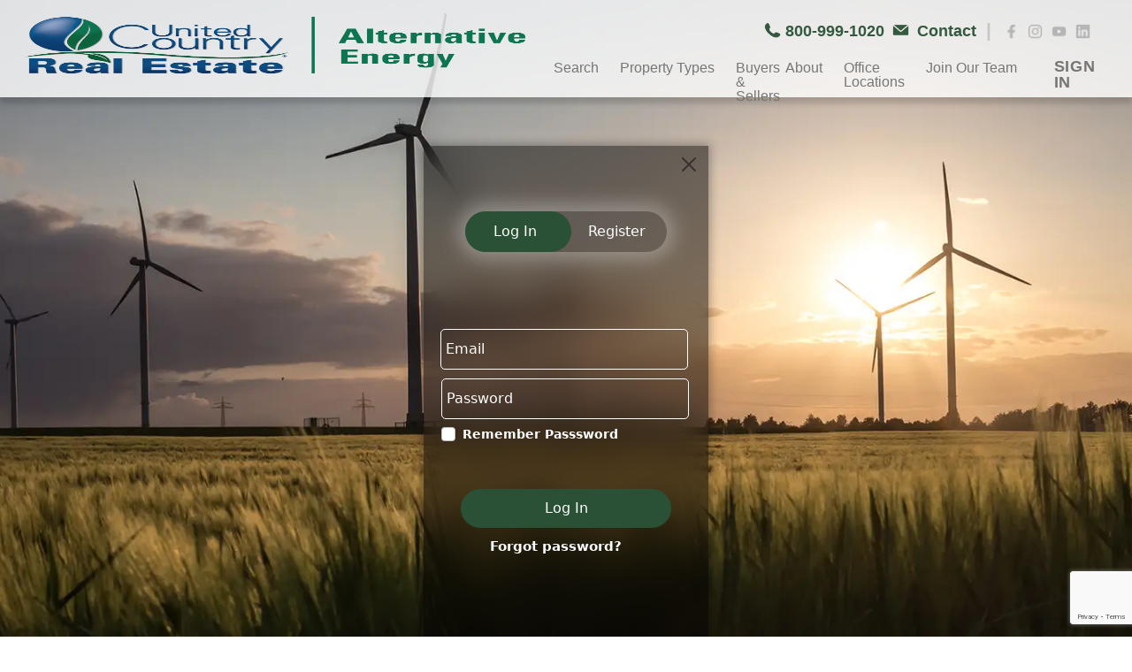

--- FILE ---
content_type: text/html; charset=utf-8
request_url: https://www.google.com/recaptcha/api2/anchor?ar=1&k=6LdG5VgjAAAAAINA0QxT6q-0jHbKmddMa1WVkNiJ&co=aHR0cHM6Ly9hbHRlcm5hdGl2ZS1lbmVyZ3kudW5pdGVkY291bnRyeS5jb206NDQz&hl=en&v=PoyoqOPhxBO7pBk68S4YbpHZ&size=invisible&anchor-ms=20000&execute-ms=30000&cb=2td2awuirckt
body_size: 48753
content:
<!DOCTYPE HTML><html dir="ltr" lang="en"><head><meta http-equiv="Content-Type" content="text/html; charset=UTF-8">
<meta http-equiv="X-UA-Compatible" content="IE=edge">
<title>reCAPTCHA</title>
<style type="text/css">
/* cyrillic-ext */
@font-face {
  font-family: 'Roboto';
  font-style: normal;
  font-weight: 400;
  font-stretch: 100%;
  src: url(//fonts.gstatic.com/s/roboto/v48/KFO7CnqEu92Fr1ME7kSn66aGLdTylUAMa3GUBHMdazTgWw.woff2) format('woff2');
  unicode-range: U+0460-052F, U+1C80-1C8A, U+20B4, U+2DE0-2DFF, U+A640-A69F, U+FE2E-FE2F;
}
/* cyrillic */
@font-face {
  font-family: 'Roboto';
  font-style: normal;
  font-weight: 400;
  font-stretch: 100%;
  src: url(//fonts.gstatic.com/s/roboto/v48/KFO7CnqEu92Fr1ME7kSn66aGLdTylUAMa3iUBHMdazTgWw.woff2) format('woff2');
  unicode-range: U+0301, U+0400-045F, U+0490-0491, U+04B0-04B1, U+2116;
}
/* greek-ext */
@font-face {
  font-family: 'Roboto';
  font-style: normal;
  font-weight: 400;
  font-stretch: 100%;
  src: url(//fonts.gstatic.com/s/roboto/v48/KFO7CnqEu92Fr1ME7kSn66aGLdTylUAMa3CUBHMdazTgWw.woff2) format('woff2');
  unicode-range: U+1F00-1FFF;
}
/* greek */
@font-face {
  font-family: 'Roboto';
  font-style: normal;
  font-weight: 400;
  font-stretch: 100%;
  src: url(//fonts.gstatic.com/s/roboto/v48/KFO7CnqEu92Fr1ME7kSn66aGLdTylUAMa3-UBHMdazTgWw.woff2) format('woff2');
  unicode-range: U+0370-0377, U+037A-037F, U+0384-038A, U+038C, U+038E-03A1, U+03A3-03FF;
}
/* math */
@font-face {
  font-family: 'Roboto';
  font-style: normal;
  font-weight: 400;
  font-stretch: 100%;
  src: url(//fonts.gstatic.com/s/roboto/v48/KFO7CnqEu92Fr1ME7kSn66aGLdTylUAMawCUBHMdazTgWw.woff2) format('woff2');
  unicode-range: U+0302-0303, U+0305, U+0307-0308, U+0310, U+0312, U+0315, U+031A, U+0326-0327, U+032C, U+032F-0330, U+0332-0333, U+0338, U+033A, U+0346, U+034D, U+0391-03A1, U+03A3-03A9, U+03B1-03C9, U+03D1, U+03D5-03D6, U+03F0-03F1, U+03F4-03F5, U+2016-2017, U+2034-2038, U+203C, U+2040, U+2043, U+2047, U+2050, U+2057, U+205F, U+2070-2071, U+2074-208E, U+2090-209C, U+20D0-20DC, U+20E1, U+20E5-20EF, U+2100-2112, U+2114-2115, U+2117-2121, U+2123-214F, U+2190, U+2192, U+2194-21AE, U+21B0-21E5, U+21F1-21F2, U+21F4-2211, U+2213-2214, U+2216-22FF, U+2308-230B, U+2310, U+2319, U+231C-2321, U+2336-237A, U+237C, U+2395, U+239B-23B7, U+23D0, U+23DC-23E1, U+2474-2475, U+25AF, U+25B3, U+25B7, U+25BD, U+25C1, U+25CA, U+25CC, U+25FB, U+266D-266F, U+27C0-27FF, U+2900-2AFF, U+2B0E-2B11, U+2B30-2B4C, U+2BFE, U+3030, U+FF5B, U+FF5D, U+1D400-1D7FF, U+1EE00-1EEFF;
}
/* symbols */
@font-face {
  font-family: 'Roboto';
  font-style: normal;
  font-weight: 400;
  font-stretch: 100%;
  src: url(//fonts.gstatic.com/s/roboto/v48/KFO7CnqEu92Fr1ME7kSn66aGLdTylUAMaxKUBHMdazTgWw.woff2) format('woff2');
  unicode-range: U+0001-000C, U+000E-001F, U+007F-009F, U+20DD-20E0, U+20E2-20E4, U+2150-218F, U+2190, U+2192, U+2194-2199, U+21AF, U+21E6-21F0, U+21F3, U+2218-2219, U+2299, U+22C4-22C6, U+2300-243F, U+2440-244A, U+2460-24FF, U+25A0-27BF, U+2800-28FF, U+2921-2922, U+2981, U+29BF, U+29EB, U+2B00-2BFF, U+4DC0-4DFF, U+FFF9-FFFB, U+10140-1018E, U+10190-1019C, U+101A0, U+101D0-101FD, U+102E0-102FB, U+10E60-10E7E, U+1D2C0-1D2D3, U+1D2E0-1D37F, U+1F000-1F0FF, U+1F100-1F1AD, U+1F1E6-1F1FF, U+1F30D-1F30F, U+1F315, U+1F31C, U+1F31E, U+1F320-1F32C, U+1F336, U+1F378, U+1F37D, U+1F382, U+1F393-1F39F, U+1F3A7-1F3A8, U+1F3AC-1F3AF, U+1F3C2, U+1F3C4-1F3C6, U+1F3CA-1F3CE, U+1F3D4-1F3E0, U+1F3ED, U+1F3F1-1F3F3, U+1F3F5-1F3F7, U+1F408, U+1F415, U+1F41F, U+1F426, U+1F43F, U+1F441-1F442, U+1F444, U+1F446-1F449, U+1F44C-1F44E, U+1F453, U+1F46A, U+1F47D, U+1F4A3, U+1F4B0, U+1F4B3, U+1F4B9, U+1F4BB, U+1F4BF, U+1F4C8-1F4CB, U+1F4D6, U+1F4DA, U+1F4DF, U+1F4E3-1F4E6, U+1F4EA-1F4ED, U+1F4F7, U+1F4F9-1F4FB, U+1F4FD-1F4FE, U+1F503, U+1F507-1F50B, U+1F50D, U+1F512-1F513, U+1F53E-1F54A, U+1F54F-1F5FA, U+1F610, U+1F650-1F67F, U+1F687, U+1F68D, U+1F691, U+1F694, U+1F698, U+1F6AD, U+1F6B2, U+1F6B9-1F6BA, U+1F6BC, U+1F6C6-1F6CF, U+1F6D3-1F6D7, U+1F6E0-1F6EA, U+1F6F0-1F6F3, U+1F6F7-1F6FC, U+1F700-1F7FF, U+1F800-1F80B, U+1F810-1F847, U+1F850-1F859, U+1F860-1F887, U+1F890-1F8AD, U+1F8B0-1F8BB, U+1F8C0-1F8C1, U+1F900-1F90B, U+1F93B, U+1F946, U+1F984, U+1F996, U+1F9E9, U+1FA00-1FA6F, U+1FA70-1FA7C, U+1FA80-1FA89, U+1FA8F-1FAC6, U+1FACE-1FADC, U+1FADF-1FAE9, U+1FAF0-1FAF8, U+1FB00-1FBFF;
}
/* vietnamese */
@font-face {
  font-family: 'Roboto';
  font-style: normal;
  font-weight: 400;
  font-stretch: 100%;
  src: url(//fonts.gstatic.com/s/roboto/v48/KFO7CnqEu92Fr1ME7kSn66aGLdTylUAMa3OUBHMdazTgWw.woff2) format('woff2');
  unicode-range: U+0102-0103, U+0110-0111, U+0128-0129, U+0168-0169, U+01A0-01A1, U+01AF-01B0, U+0300-0301, U+0303-0304, U+0308-0309, U+0323, U+0329, U+1EA0-1EF9, U+20AB;
}
/* latin-ext */
@font-face {
  font-family: 'Roboto';
  font-style: normal;
  font-weight: 400;
  font-stretch: 100%;
  src: url(//fonts.gstatic.com/s/roboto/v48/KFO7CnqEu92Fr1ME7kSn66aGLdTylUAMa3KUBHMdazTgWw.woff2) format('woff2');
  unicode-range: U+0100-02BA, U+02BD-02C5, U+02C7-02CC, U+02CE-02D7, U+02DD-02FF, U+0304, U+0308, U+0329, U+1D00-1DBF, U+1E00-1E9F, U+1EF2-1EFF, U+2020, U+20A0-20AB, U+20AD-20C0, U+2113, U+2C60-2C7F, U+A720-A7FF;
}
/* latin */
@font-face {
  font-family: 'Roboto';
  font-style: normal;
  font-weight: 400;
  font-stretch: 100%;
  src: url(//fonts.gstatic.com/s/roboto/v48/KFO7CnqEu92Fr1ME7kSn66aGLdTylUAMa3yUBHMdazQ.woff2) format('woff2');
  unicode-range: U+0000-00FF, U+0131, U+0152-0153, U+02BB-02BC, U+02C6, U+02DA, U+02DC, U+0304, U+0308, U+0329, U+2000-206F, U+20AC, U+2122, U+2191, U+2193, U+2212, U+2215, U+FEFF, U+FFFD;
}
/* cyrillic-ext */
@font-face {
  font-family: 'Roboto';
  font-style: normal;
  font-weight: 500;
  font-stretch: 100%;
  src: url(//fonts.gstatic.com/s/roboto/v48/KFO7CnqEu92Fr1ME7kSn66aGLdTylUAMa3GUBHMdazTgWw.woff2) format('woff2');
  unicode-range: U+0460-052F, U+1C80-1C8A, U+20B4, U+2DE0-2DFF, U+A640-A69F, U+FE2E-FE2F;
}
/* cyrillic */
@font-face {
  font-family: 'Roboto';
  font-style: normal;
  font-weight: 500;
  font-stretch: 100%;
  src: url(//fonts.gstatic.com/s/roboto/v48/KFO7CnqEu92Fr1ME7kSn66aGLdTylUAMa3iUBHMdazTgWw.woff2) format('woff2');
  unicode-range: U+0301, U+0400-045F, U+0490-0491, U+04B0-04B1, U+2116;
}
/* greek-ext */
@font-face {
  font-family: 'Roboto';
  font-style: normal;
  font-weight: 500;
  font-stretch: 100%;
  src: url(//fonts.gstatic.com/s/roboto/v48/KFO7CnqEu92Fr1ME7kSn66aGLdTylUAMa3CUBHMdazTgWw.woff2) format('woff2');
  unicode-range: U+1F00-1FFF;
}
/* greek */
@font-face {
  font-family: 'Roboto';
  font-style: normal;
  font-weight: 500;
  font-stretch: 100%;
  src: url(//fonts.gstatic.com/s/roboto/v48/KFO7CnqEu92Fr1ME7kSn66aGLdTylUAMa3-UBHMdazTgWw.woff2) format('woff2');
  unicode-range: U+0370-0377, U+037A-037F, U+0384-038A, U+038C, U+038E-03A1, U+03A3-03FF;
}
/* math */
@font-face {
  font-family: 'Roboto';
  font-style: normal;
  font-weight: 500;
  font-stretch: 100%;
  src: url(//fonts.gstatic.com/s/roboto/v48/KFO7CnqEu92Fr1ME7kSn66aGLdTylUAMawCUBHMdazTgWw.woff2) format('woff2');
  unicode-range: U+0302-0303, U+0305, U+0307-0308, U+0310, U+0312, U+0315, U+031A, U+0326-0327, U+032C, U+032F-0330, U+0332-0333, U+0338, U+033A, U+0346, U+034D, U+0391-03A1, U+03A3-03A9, U+03B1-03C9, U+03D1, U+03D5-03D6, U+03F0-03F1, U+03F4-03F5, U+2016-2017, U+2034-2038, U+203C, U+2040, U+2043, U+2047, U+2050, U+2057, U+205F, U+2070-2071, U+2074-208E, U+2090-209C, U+20D0-20DC, U+20E1, U+20E5-20EF, U+2100-2112, U+2114-2115, U+2117-2121, U+2123-214F, U+2190, U+2192, U+2194-21AE, U+21B0-21E5, U+21F1-21F2, U+21F4-2211, U+2213-2214, U+2216-22FF, U+2308-230B, U+2310, U+2319, U+231C-2321, U+2336-237A, U+237C, U+2395, U+239B-23B7, U+23D0, U+23DC-23E1, U+2474-2475, U+25AF, U+25B3, U+25B7, U+25BD, U+25C1, U+25CA, U+25CC, U+25FB, U+266D-266F, U+27C0-27FF, U+2900-2AFF, U+2B0E-2B11, U+2B30-2B4C, U+2BFE, U+3030, U+FF5B, U+FF5D, U+1D400-1D7FF, U+1EE00-1EEFF;
}
/* symbols */
@font-face {
  font-family: 'Roboto';
  font-style: normal;
  font-weight: 500;
  font-stretch: 100%;
  src: url(//fonts.gstatic.com/s/roboto/v48/KFO7CnqEu92Fr1ME7kSn66aGLdTylUAMaxKUBHMdazTgWw.woff2) format('woff2');
  unicode-range: U+0001-000C, U+000E-001F, U+007F-009F, U+20DD-20E0, U+20E2-20E4, U+2150-218F, U+2190, U+2192, U+2194-2199, U+21AF, U+21E6-21F0, U+21F3, U+2218-2219, U+2299, U+22C4-22C6, U+2300-243F, U+2440-244A, U+2460-24FF, U+25A0-27BF, U+2800-28FF, U+2921-2922, U+2981, U+29BF, U+29EB, U+2B00-2BFF, U+4DC0-4DFF, U+FFF9-FFFB, U+10140-1018E, U+10190-1019C, U+101A0, U+101D0-101FD, U+102E0-102FB, U+10E60-10E7E, U+1D2C0-1D2D3, U+1D2E0-1D37F, U+1F000-1F0FF, U+1F100-1F1AD, U+1F1E6-1F1FF, U+1F30D-1F30F, U+1F315, U+1F31C, U+1F31E, U+1F320-1F32C, U+1F336, U+1F378, U+1F37D, U+1F382, U+1F393-1F39F, U+1F3A7-1F3A8, U+1F3AC-1F3AF, U+1F3C2, U+1F3C4-1F3C6, U+1F3CA-1F3CE, U+1F3D4-1F3E0, U+1F3ED, U+1F3F1-1F3F3, U+1F3F5-1F3F7, U+1F408, U+1F415, U+1F41F, U+1F426, U+1F43F, U+1F441-1F442, U+1F444, U+1F446-1F449, U+1F44C-1F44E, U+1F453, U+1F46A, U+1F47D, U+1F4A3, U+1F4B0, U+1F4B3, U+1F4B9, U+1F4BB, U+1F4BF, U+1F4C8-1F4CB, U+1F4D6, U+1F4DA, U+1F4DF, U+1F4E3-1F4E6, U+1F4EA-1F4ED, U+1F4F7, U+1F4F9-1F4FB, U+1F4FD-1F4FE, U+1F503, U+1F507-1F50B, U+1F50D, U+1F512-1F513, U+1F53E-1F54A, U+1F54F-1F5FA, U+1F610, U+1F650-1F67F, U+1F687, U+1F68D, U+1F691, U+1F694, U+1F698, U+1F6AD, U+1F6B2, U+1F6B9-1F6BA, U+1F6BC, U+1F6C6-1F6CF, U+1F6D3-1F6D7, U+1F6E0-1F6EA, U+1F6F0-1F6F3, U+1F6F7-1F6FC, U+1F700-1F7FF, U+1F800-1F80B, U+1F810-1F847, U+1F850-1F859, U+1F860-1F887, U+1F890-1F8AD, U+1F8B0-1F8BB, U+1F8C0-1F8C1, U+1F900-1F90B, U+1F93B, U+1F946, U+1F984, U+1F996, U+1F9E9, U+1FA00-1FA6F, U+1FA70-1FA7C, U+1FA80-1FA89, U+1FA8F-1FAC6, U+1FACE-1FADC, U+1FADF-1FAE9, U+1FAF0-1FAF8, U+1FB00-1FBFF;
}
/* vietnamese */
@font-face {
  font-family: 'Roboto';
  font-style: normal;
  font-weight: 500;
  font-stretch: 100%;
  src: url(//fonts.gstatic.com/s/roboto/v48/KFO7CnqEu92Fr1ME7kSn66aGLdTylUAMa3OUBHMdazTgWw.woff2) format('woff2');
  unicode-range: U+0102-0103, U+0110-0111, U+0128-0129, U+0168-0169, U+01A0-01A1, U+01AF-01B0, U+0300-0301, U+0303-0304, U+0308-0309, U+0323, U+0329, U+1EA0-1EF9, U+20AB;
}
/* latin-ext */
@font-face {
  font-family: 'Roboto';
  font-style: normal;
  font-weight: 500;
  font-stretch: 100%;
  src: url(//fonts.gstatic.com/s/roboto/v48/KFO7CnqEu92Fr1ME7kSn66aGLdTylUAMa3KUBHMdazTgWw.woff2) format('woff2');
  unicode-range: U+0100-02BA, U+02BD-02C5, U+02C7-02CC, U+02CE-02D7, U+02DD-02FF, U+0304, U+0308, U+0329, U+1D00-1DBF, U+1E00-1E9F, U+1EF2-1EFF, U+2020, U+20A0-20AB, U+20AD-20C0, U+2113, U+2C60-2C7F, U+A720-A7FF;
}
/* latin */
@font-face {
  font-family: 'Roboto';
  font-style: normal;
  font-weight: 500;
  font-stretch: 100%;
  src: url(//fonts.gstatic.com/s/roboto/v48/KFO7CnqEu92Fr1ME7kSn66aGLdTylUAMa3yUBHMdazQ.woff2) format('woff2');
  unicode-range: U+0000-00FF, U+0131, U+0152-0153, U+02BB-02BC, U+02C6, U+02DA, U+02DC, U+0304, U+0308, U+0329, U+2000-206F, U+20AC, U+2122, U+2191, U+2193, U+2212, U+2215, U+FEFF, U+FFFD;
}
/* cyrillic-ext */
@font-face {
  font-family: 'Roboto';
  font-style: normal;
  font-weight: 900;
  font-stretch: 100%;
  src: url(//fonts.gstatic.com/s/roboto/v48/KFO7CnqEu92Fr1ME7kSn66aGLdTylUAMa3GUBHMdazTgWw.woff2) format('woff2');
  unicode-range: U+0460-052F, U+1C80-1C8A, U+20B4, U+2DE0-2DFF, U+A640-A69F, U+FE2E-FE2F;
}
/* cyrillic */
@font-face {
  font-family: 'Roboto';
  font-style: normal;
  font-weight: 900;
  font-stretch: 100%;
  src: url(//fonts.gstatic.com/s/roboto/v48/KFO7CnqEu92Fr1ME7kSn66aGLdTylUAMa3iUBHMdazTgWw.woff2) format('woff2');
  unicode-range: U+0301, U+0400-045F, U+0490-0491, U+04B0-04B1, U+2116;
}
/* greek-ext */
@font-face {
  font-family: 'Roboto';
  font-style: normal;
  font-weight: 900;
  font-stretch: 100%;
  src: url(//fonts.gstatic.com/s/roboto/v48/KFO7CnqEu92Fr1ME7kSn66aGLdTylUAMa3CUBHMdazTgWw.woff2) format('woff2');
  unicode-range: U+1F00-1FFF;
}
/* greek */
@font-face {
  font-family: 'Roboto';
  font-style: normal;
  font-weight: 900;
  font-stretch: 100%;
  src: url(//fonts.gstatic.com/s/roboto/v48/KFO7CnqEu92Fr1ME7kSn66aGLdTylUAMa3-UBHMdazTgWw.woff2) format('woff2');
  unicode-range: U+0370-0377, U+037A-037F, U+0384-038A, U+038C, U+038E-03A1, U+03A3-03FF;
}
/* math */
@font-face {
  font-family: 'Roboto';
  font-style: normal;
  font-weight: 900;
  font-stretch: 100%;
  src: url(//fonts.gstatic.com/s/roboto/v48/KFO7CnqEu92Fr1ME7kSn66aGLdTylUAMawCUBHMdazTgWw.woff2) format('woff2');
  unicode-range: U+0302-0303, U+0305, U+0307-0308, U+0310, U+0312, U+0315, U+031A, U+0326-0327, U+032C, U+032F-0330, U+0332-0333, U+0338, U+033A, U+0346, U+034D, U+0391-03A1, U+03A3-03A9, U+03B1-03C9, U+03D1, U+03D5-03D6, U+03F0-03F1, U+03F4-03F5, U+2016-2017, U+2034-2038, U+203C, U+2040, U+2043, U+2047, U+2050, U+2057, U+205F, U+2070-2071, U+2074-208E, U+2090-209C, U+20D0-20DC, U+20E1, U+20E5-20EF, U+2100-2112, U+2114-2115, U+2117-2121, U+2123-214F, U+2190, U+2192, U+2194-21AE, U+21B0-21E5, U+21F1-21F2, U+21F4-2211, U+2213-2214, U+2216-22FF, U+2308-230B, U+2310, U+2319, U+231C-2321, U+2336-237A, U+237C, U+2395, U+239B-23B7, U+23D0, U+23DC-23E1, U+2474-2475, U+25AF, U+25B3, U+25B7, U+25BD, U+25C1, U+25CA, U+25CC, U+25FB, U+266D-266F, U+27C0-27FF, U+2900-2AFF, U+2B0E-2B11, U+2B30-2B4C, U+2BFE, U+3030, U+FF5B, U+FF5D, U+1D400-1D7FF, U+1EE00-1EEFF;
}
/* symbols */
@font-face {
  font-family: 'Roboto';
  font-style: normal;
  font-weight: 900;
  font-stretch: 100%;
  src: url(//fonts.gstatic.com/s/roboto/v48/KFO7CnqEu92Fr1ME7kSn66aGLdTylUAMaxKUBHMdazTgWw.woff2) format('woff2');
  unicode-range: U+0001-000C, U+000E-001F, U+007F-009F, U+20DD-20E0, U+20E2-20E4, U+2150-218F, U+2190, U+2192, U+2194-2199, U+21AF, U+21E6-21F0, U+21F3, U+2218-2219, U+2299, U+22C4-22C6, U+2300-243F, U+2440-244A, U+2460-24FF, U+25A0-27BF, U+2800-28FF, U+2921-2922, U+2981, U+29BF, U+29EB, U+2B00-2BFF, U+4DC0-4DFF, U+FFF9-FFFB, U+10140-1018E, U+10190-1019C, U+101A0, U+101D0-101FD, U+102E0-102FB, U+10E60-10E7E, U+1D2C0-1D2D3, U+1D2E0-1D37F, U+1F000-1F0FF, U+1F100-1F1AD, U+1F1E6-1F1FF, U+1F30D-1F30F, U+1F315, U+1F31C, U+1F31E, U+1F320-1F32C, U+1F336, U+1F378, U+1F37D, U+1F382, U+1F393-1F39F, U+1F3A7-1F3A8, U+1F3AC-1F3AF, U+1F3C2, U+1F3C4-1F3C6, U+1F3CA-1F3CE, U+1F3D4-1F3E0, U+1F3ED, U+1F3F1-1F3F3, U+1F3F5-1F3F7, U+1F408, U+1F415, U+1F41F, U+1F426, U+1F43F, U+1F441-1F442, U+1F444, U+1F446-1F449, U+1F44C-1F44E, U+1F453, U+1F46A, U+1F47D, U+1F4A3, U+1F4B0, U+1F4B3, U+1F4B9, U+1F4BB, U+1F4BF, U+1F4C8-1F4CB, U+1F4D6, U+1F4DA, U+1F4DF, U+1F4E3-1F4E6, U+1F4EA-1F4ED, U+1F4F7, U+1F4F9-1F4FB, U+1F4FD-1F4FE, U+1F503, U+1F507-1F50B, U+1F50D, U+1F512-1F513, U+1F53E-1F54A, U+1F54F-1F5FA, U+1F610, U+1F650-1F67F, U+1F687, U+1F68D, U+1F691, U+1F694, U+1F698, U+1F6AD, U+1F6B2, U+1F6B9-1F6BA, U+1F6BC, U+1F6C6-1F6CF, U+1F6D3-1F6D7, U+1F6E0-1F6EA, U+1F6F0-1F6F3, U+1F6F7-1F6FC, U+1F700-1F7FF, U+1F800-1F80B, U+1F810-1F847, U+1F850-1F859, U+1F860-1F887, U+1F890-1F8AD, U+1F8B0-1F8BB, U+1F8C0-1F8C1, U+1F900-1F90B, U+1F93B, U+1F946, U+1F984, U+1F996, U+1F9E9, U+1FA00-1FA6F, U+1FA70-1FA7C, U+1FA80-1FA89, U+1FA8F-1FAC6, U+1FACE-1FADC, U+1FADF-1FAE9, U+1FAF0-1FAF8, U+1FB00-1FBFF;
}
/* vietnamese */
@font-face {
  font-family: 'Roboto';
  font-style: normal;
  font-weight: 900;
  font-stretch: 100%;
  src: url(//fonts.gstatic.com/s/roboto/v48/KFO7CnqEu92Fr1ME7kSn66aGLdTylUAMa3OUBHMdazTgWw.woff2) format('woff2');
  unicode-range: U+0102-0103, U+0110-0111, U+0128-0129, U+0168-0169, U+01A0-01A1, U+01AF-01B0, U+0300-0301, U+0303-0304, U+0308-0309, U+0323, U+0329, U+1EA0-1EF9, U+20AB;
}
/* latin-ext */
@font-face {
  font-family: 'Roboto';
  font-style: normal;
  font-weight: 900;
  font-stretch: 100%;
  src: url(//fonts.gstatic.com/s/roboto/v48/KFO7CnqEu92Fr1ME7kSn66aGLdTylUAMa3KUBHMdazTgWw.woff2) format('woff2');
  unicode-range: U+0100-02BA, U+02BD-02C5, U+02C7-02CC, U+02CE-02D7, U+02DD-02FF, U+0304, U+0308, U+0329, U+1D00-1DBF, U+1E00-1E9F, U+1EF2-1EFF, U+2020, U+20A0-20AB, U+20AD-20C0, U+2113, U+2C60-2C7F, U+A720-A7FF;
}
/* latin */
@font-face {
  font-family: 'Roboto';
  font-style: normal;
  font-weight: 900;
  font-stretch: 100%;
  src: url(//fonts.gstatic.com/s/roboto/v48/KFO7CnqEu92Fr1ME7kSn66aGLdTylUAMa3yUBHMdazQ.woff2) format('woff2');
  unicode-range: U+0000-00FF, U+0131, U+0152-0153, U+02BB-02BC, U+02C6, U+02DA, U+02DC, U+0304, U+0308, U+0329, U+2000-206F, U+20AC, U+2122, U+2191, U+2193, U+2212, U+2215, U+FEFF, U+FFFD;
}

</style>
<link rel="stylesheet" type="text/css" href="https://www.gstatic.com/recaptcha/releases/PoyoqOPhxBO7pBk68S4YbpHZ/styles__ltr.css">
<script nonce="6uLh56Pufz2IY7IIyNMbdQ" type="text/javascript">window['__recaptcha_api'] = 'https://www.google.com/recaptcha/api2/';</script>
<script type="text/javascript" src="https://www.gstatic.com/recaptcha/releases/PoyoqOPhxBO7pBk68S4YbpHZ/recaptcha__en.js" nonce="6uLh56Pufz2IY7IIyNMbdQ">
      
    </script></head>
<body><div id="rc-anchor-alert" class="rc-anchor-alert"></div>
<input type="hidden" id="recaptcha-token" value="[base64]">
<script type="text/javascript" nonce="6uLh56Pufz2IY7IIyNMbdQ">
      recaptcha.anchor.Main.init("[\x22ainput\x22,[\x22bgdata\x22,\x22\x22,\[base64]/[base64]/[base64]/[base64]/[base64]/UltsKytdPUU6KEU8MjA0OD9SW2wrK109RT4+NnwxOTI6KChFJjY0NTEyKT09NTUyOTYmJk0rMTxjLmxlbmd0aCYmKGMuY2hhckNvZGVBdChNKzEpJjY0NTEyKT09NTYzMjA/[base64]/[base64]/[base64]/[base64]/[base64]/[base64]/[base64]\x22,\[base64]\x22,\[base64]/wrF2w4JBMCMuw6/DpMK+UjPDgAIuwq/[base64]/CgMK+wqXChMOowotrWVAFIhQaRmcNQMOKwpHCiTzDqUswwoZ1w5bDl8KMw4QGw7PCksKPaQAnw6wRYcKwXjzDtsOeLMKraTtMw6jDlSzDocK+Q2wfAcOGwpjDswUAwqbDqsOhw41aw4zCpAhEB8KtRsOgJnLDhMKVYVRRwqUyYMO5Cm/DpHV+wr0jwqQ/wo9GSiTCsCjCg0LDgTrDlFLDj8OTAx1faDUGwp/Drmg7w77CgMOXw7Ypwp3DqsOCVFoNw5FuwqVfWsKfOnTCuUPDqsKxXntSEUbDpsKncAbCimsTw4w3w7oVLiUvMEPCusK5cFvCs8KlR8K/QcOlwqZuXcKeX1c3w5HDoVXDqhwOw587VQhFw59zwojDhGvDiT8wMFV7w4LDn8KTw6EawpkmP8KUwq0/wpzCo8O4w6vDlijDnMOYw6bClFwSOg/Cs8OCw7dnYsOrw6x8w73CoSR6w4FNQ11hKMOLwpd/wpDCt8KUw65+f8K+N8OLecKRLGxPw78jw5/CnMOhw6XCsU7Cg0J4aEAMw5rCnTg9w79bMMKVwrB+dMOGKRdQdkAlWcKEwrrChBoLOMKZwrZtWsOePcKOwpDDk1wGw4/CvsK9wqdww504W8OXwpzCpiDCncKZwqjDhMOOUsKQQDfDiQPCqiPDhcKjwo/Cs8Oxw7tiwrs+w7jDtVDCtMOLwoLCm17DnMKYO04awrMLw4pSV8KpwrYdfMKKw6TDrQDDjHfDqBw5w4NhwoDDvRrDrsKPb8OawpfCkMORw4A9DTfDsyZdwodewr9zwp5Bw4xKDcOyNQrCtcO/[base64]/[base64]/[base64]/CqTlpw5/DssOkwr/[base64]/CuwHDoMKsw7jCpCseHMKifn03W8OcY8OIwqLDoMO9w5YAw47CusOPVmXDoWFuwqrDslhiUcK2wrlYwozCig3CqHJgWAQSw4PDgcOtw7lmwpU1w7/DusKaInDDssKAwrITwoMJPcO7VSDCncOVwoDCsMO0wo7Dr0YMw5PDvzcVwpYsdBDCi8OuLQNiVgwpE8O+ZsOEAXR0McKYw6rDmUNUwo0KNWXDtjtyw47CoVzDm8KuEDRQw5/ColN5wpDCjwNIQ3jDmRXCmEbCvcObwr7DqsKPcGLDqFvDi8OFG29Mw4/Csi9cwq1hW8K4KcO3ZRhmwpoZcsKHFVo2wp8fwqnDrMKAMcOgfifCvyvCl1fDjU/[base64]/wo9uw59qO8OSwoTCgRw2w5Y/L1/[base64]/Dn2DCmkYew5gMwr/DsMKRJcKIwqslw5RDX8OMwr1HwpA0w7zDjWjDlcKsw7xDCgwrw4otMR3DkEbDpAhdJC10w6EJP3dHwod9ccKna8KVwofCrEnDisKQwpnDhMKfwpJlbA/Cp14twosZOsO+wqfCpn5bJ1/CnMKeE8OkLCwBw7vCrHfCgWxHw7Bkw5rDhsOBYzQqF0BDMcOqWsKAaMOAw4zChMODwo8/wpopaGDCj8OtDy5IwpzDq8KXYTJvZ8KQDG7CjV0OwpMmIsOGw7ovwrhta2p/UAA4wrpUD8Kfw63CtAMrY2XClcO/[base64]/wqTClVsMDEbCvFEWwqVIwrxPw5HDszDCqXAww6zCnH84wrjCgBTDlVUawotyw4tfw4w1Sy/Cm8KrJ8OOwqDCm8O9wppbwrVERDgidWszcA7DsBRFV8KSw6/DkRAxAg/Dtig7H8KAw4TDucKRcMOhw4tlw68Cwp/Chi1gw5Z6exUscXpLF8O1UcOVw6pewonDrsKXwoB0FMOkwoJ4EMOswrw3PCwswo1uw7XDuMOzccKdw6/[base64]/[base64]/w4HCpStEwqbDrV3DsBHCiMO7w5TDskR+w4vDpMKUwqnDs37CnsO0w6LDnsO5f8KQeScMAsOZZEJCdHIgw4Y7w6zDvQHCu17DhsOOCyjDjDjCvcKVAMKAwqjCmMO0wrIVw7HDigvCsjkNFUI1w7jCl0PCjsOQworCuMKUd8Ktw6IqHlx/w4EoH0NFDz0KBMO+IxjDtMKWaAYFwo4Xw7DCnsK4e8KHQRLCoh5Jw4spImPCsX0+bsOUwrLCkzPClVlwVcO0dSt/wqLDpVkvw7gfZ8K0woTCocOkJ8Ocw53Dh2/DnHJSw4Vawo7DlMOZwphIMMKAw57Dr8KZw6w3e8KzfsOldkbCmDPCvsKdw7FqS8OcFsK2w6l2MMKFw5PDlAcNw6TDmg/[base64]/[base64]/eMK7AsOAwplhMsKidTrDoXpkwrsVwplxVmJuV8KiK8K8wolQZsKmYcO8InUDwqrClj7CkcKIwoxkMnpFQioGw4fCi8O4wpTCuMOmZz/Dt1FuLsKxw4wnI8Ofw7PCikodw7rCk8ORBh4Mw7YQd8OudcKCwqJRbRHDkWsfTsOaIlfCtsKrNsOecF/DuSnDk8KweRQRw5h2wp/CsALCvjjCjTTCm8O3wqjChsKeO8KZw51DCcOvw6ozwrlOb8OuFQnCvx0+w4TDhsK7w7LDrUfCrlbCnDVkM8K5YsKiVAvDrcOawpJJwqYWBG3DlDHDpsKwwqXCoMKfwqDDmsK2wpjCulnDtBYrLQzCniJuw4jDiMO/CWYpIRN0w5/Ck8KWw7YbeMObcsOCJ2Ylwq/DrMOrwojCjsKncAbCmcOsw6Bew6bDqTs1CcKWw4xqGz/DmcOuD8OYEgvCrV0rcn1LfMOLS8K/wocYI8Ocwr3Cngh7w47CmcKGw7XDtsKnw6LCkMOUMMOEb8Kiw7woesK0w4RVQMORw5nCvcKiVcOHwoEWIMK0wpE/wp3ChMKSAMObBlvDrD4tf8Ksw6QSwqRQw75Rw6QNwpTCgi0HQ8KqAcKfwqIrwpbDkMOzNcKJZw7DnMKLw47CusKLwr0gCMKGw6rCpzwtGcK/w6olV0l3ccOdwop6FRVzwpwnwp8zwozDosKrwpdYw69mw7DCvyVMD8K0w7XCl8Kpw73Dkg7CvcKSOVIUw5YbK8Khw6N5c2XCnVfDpnRHwr/DrnjDgFLClsKic8OWwqZvwrfCjFTCnl7Dq8K4PA/DqMOzA8Klw4HDg3VAGGnCrMO5YEXCr1xsw6PDm8KQan/DhcOpwoYGwo4pJsK9NsKHZnbCoFDCiTtPw7l9fn3DpsK5wozClMOtw6/DmcOAw407w7FEwoTCoMOowobDhcOsw4J1w5fDhkjDnCxnworDlsKHw7PCmsOBwrvDgMOuD2nCn8OvWkIJKcO0HsKsGyjChcKFw69Jw4rCtcOOwpnDsRZDbcKsHsK+wqnCm8KtKwzCrRNBw7bDpsKywrbDosKDwok4w70jwrnDncKTwrDDjsKZH8KGQCfDtMK0DMKPDR/DmcKwI2fClMOeXjTClMKxfMOIbcOVwo4iw40PwoVHwpzDjRDCnMOveMKzw4vDuiXDniIACU/ClUMIUVHDlT/[base64]/J8OiwrlyA8OOw602w4TDvMOxw6IPw7BCw4hdXcKyw7Q8AG/DuAVkwqgSw7HCrMOYGgkbXMOLDQvDtXTCtSFcC3EzwoJ4wqLCqjzDuTLDvUlrw43CmHnDgkpiw44KwpHCugvDlcK2w4xgCkY3GsKww7fCnMOsw4bDicOCwp/ClmsHbsK5w4Zcw47Dv8KRHkp6wpPDlkA+RcK1w73CvcKbfsOxwrFsccOSCsKidWhZw5MiKcOaw6HDnAzCj8OlRAMtYGYbw6nCmylZwrPDtzl6AMKhwrVNFcOuw67Dpn/DrcOzwpPDh0NhBwjDp8KFNEXDgDVyDwLDr8O/[base64]/wrnCpmPCv8KsUlXDu8OawrIONhrCgsK/LcOzXMKCw77CpMO/ZxvCuVjCvsKqw78ewr93w7t7YEULOF0pw4fClEHDlVh/VgcTw4xpZVMrH8OwZFhtw4J3ICgjw7VyLsKaLcKPcgfDoFnDuMK1w67DtkHDpcONPiUoAUfCjsK4w6jDpMKbSMOTLcO0w4PCq2PDhsKyBw/CiMKFAsOvworDkMOSBizCqjDDp2nDt8OPAcOnZsOXfsOHwocyDMOUwpzChcK1eSnCliILwrTCllwbw4gBw4jDksKfw6oLDsOpwp3Dq23DiX/DssKgB2lce8O/w7vDj8K4BDZsw6LCocOOw4ZEIsKjwrTDtQ0Pw7TDkTVuw6jCiTojw65QPMKlwpQOw59pEsODPWHCgwlyfsK9wqbCosOLwrLCvsOxw7N6RB/Dn8KMwpHCvmhoRMKGwrU8ScOiwoVSFcKJwoHDkQJHw6tXwqbCr2V/ScOAwpXDrcOYcMOKwq/DusK/LcOEwrrCs3JbHTBfWyjCnMKowrQ6OcKnLVkIwrHDt3zDk03DnHU+NMKqw5NBA8KXwpdpwrDCtMORLD/DkcO5VjjCvkXClcKcEsOAwpXDlmo1wrfDnMOqw73DgcOvwp3Dml49KMOtIlZtwqnCncKRwp3DhsKXwqrDt8KXwpsDw5hoaMKvwr7CjDYFCFwtwpIbacK4w4PDkcKjw4Iswo3CscOwMsOVwrLCj8KDayPDg8ObwocgwoAew7B2QkYIwpFlA3ELFsOiW3/[base64]/CrXbDq8K2w5DCmcK3wpE4w4jDgTXDujLCgQbDsMO8w4fCpMKhwrRvw4h9PSN8M1xNw4TCmmTDtQLDkBfDusKiYShyXglawqsqw7ZSeMKGw7BGTELCjsKxw6XCpMK8RcO7ZcOZw6fCjcK1w4bCkRPCiMKMw4jDssKsWFhyw43DtcOWwp/[base64]/KcK6al/Dr8OLwpXDuTfDlxrDr8K5wp3CicKuasOgwo7CqsO3XH/CsHrDhQbCn8ORwrBBwprDoiEiw4lzwoVTEsKbw4zCqhTDnMKmPcKELApYDcKyEAXCgMOrPjpnCsKELcK5w5ZZwpHCjkk8HMODwrIJSDrDosKDw5PDlMK2wphkw6DCg2wJXcKPw79FUR/DtsKvbsKFwrPDssOIfsOrZ8KYwrNoVXANwrvDhywrTMOMworCsDsaXMK9wpxsw5MIGGJNw61YbGQ2wolRwpc/Zi1jwrbDhMOewp4ywoBECAnDmsOeIRfDuMKFM8OBwrTCjylLf8K6wrFmwokNwpdawrcLd23DtRvDo8KNCMO+w4YeWsKiwoPCjsO4wpR2wrsuRmMkwqbDhcKlDTViEy/Dg8K6w4wDw6YKX2Urw7rCqMOmwqrDoB/CjsOXw4B0K8KFQSVOFwdrw5bDlXLCn8OAY8OrwpMqwoF+w68ZCH/CgGd5CUBlVVjCtRDDusOwwoArwo/Ci8OAH8KTw5wzwo3DvXLDpzjDpClaeXZXJcO/BmB4wqbCn0tqdsOgwr1jTWTDoH5Dw6YNw7I5DyPCsCcww43CkcOFwqRcOcK2w6sPXwbDiRV9ImdWwr/CoMKaUHsUw7DCp8Kpw5/Ci8KoBcKtw4/Ch8ORwoNHw4HDhsKsw6U4wqjCjcODw4XDhjQew6fDqz/[base64]/DnsKufQ4Tw4Rcw6EpwqgNBsKmwoM3A8KtwpTCgcKteMKFcyhbw4/ClMKCERtxB2nCl8KIw5PCpgjDgQTCv8KwOS/[base64]/[base64]/DkSvCmsOVwqfCicOeCz/[base64]/CuDTDi8K7wpPDv8KRwoVlwookEhhNw63CoFVgfMKmw4HCrsKwXMODw6LDj8KrwrlTQE5HC8KmNMOHwoAeJcKWJcOIF8OVw5HDn3TCvVjDt8K5wo/CnsKmwoNyccOZwo7Dnh0eXxLDmgtnw4gzw5c3wo3CsHvCmcOiw6nCpHtuwqLCgcOXLTLClsOMw4tjwrXCsGlXw5ZqwrIgw7Rpw7LDsMOdeMOTwohuwrRiHcKKIcOZayjChFjDocOxfMK/ScKMwpcXw51zFcOpw5cawpZOw7grG8Oaw5/Co8OgYXkow5M1wqzDr8OwPcOlw7/CsMKowrNWwrzDhsKWw47DocOUNCYcwrdTw4cCQj5gw6NOAsO7OsOXwqZwwpFIwp3Cs8KXw6UAGsKLwqPCnsKzJEjDmcKxTRdgw5pZCG3CuMOcLsO9woPDlcKlw5zDqAo0w6fCnMKhw6w/w7zCpR7Co8O3wpbCnMKzwqsQPRXDpnNuXsOWR8KuWsKnEsORGcOSw7BBEAvDlsKxKcOVBCNMDMKSw74ow63CvcKAwpgbw5bDv8ODw53DlEFcFz1tDhcWGHTDgsKOw4LCt8KiQhR2NgbCkMK0LEdTw4BzGUdGw5l6DzkGc8K3w7HCvFIrasOQQMOjUcKAw45zw6/DqztAw6XDmcKlecOMQsOmE8Obw45RXTbCpjrCosOiacKIIDvDul8zISJ6wrEpw6vDi8Kyw5VWc8OrwptQw7XCoQ52wqnDuwvDt8OMHzJEwrglAEBWw5DClmbDlsOcGsK/UjEHasOKwoXCsS/Cr8KgWMKgwoTCtA/DoHsEAsKoOkjCp8KBwpg2worDhmnDlH9Zw6RnXAHDpsK5GsOWw7fDhhNUejdWGcKldMKWLBLDo8OjGsOWw4xnesKWwpZKZ8KOwrBRW1XDqMKiw5TCtcORw6EESQlgwp7DnkwWfWbCpQ0dwox5wpDDkW4+wosBGSt4w6chw4TDocK/[base64]/DlsKOw5wPw7RYGMK2wqoyCMKEwrwZw5XDhsOVf8KRw4/Du8Oob8K1NcKIZMOBDC/CtyrDmBtBw6PDpQpbACPCjsOLKcKxw65rwq0FbcOhwrnDvMOiZALCvCJ6w6vDgA7DnFsLwrVaw7bCk1IgazQ/w5/Dn15RwrfDssKfw7EEwpUgw4jCu8KWYDk+ESjDgnBSQcKDKMOgMHnCk8OkYGxTw7XDpcO8w7rCt0LDncKeb14dwo9Uw4HClEvDrsKiw6vCo8K+wp3DlsK2wrNnUsKUHXBcwpkHdSBhw40hwqPCqMOZwrBuCcKwQMOYEsOFNmvCihTDlxEewpXDq8KpO1ANfE/DqxMTLWnCq8KAUUnDswrDm3fDpEICw4VFRDHCksOvfsKCw5TDq8Oxw5jCiWoXKsK3dGHDrsK7w77CrCHCgiPCrcO/YMKbbsKDw6ZdwrLCtgg+B3Z6w69qwpN3OGp9flBAw4wPw4RRw5PDh144LljCvMKEw6p5w60Zw5rCsMK+w6PDhMKWUsOedwcpw6FfwqQ2w7gJw5clwoLDvDrClHvCvsOww4xHGWJ/wq3DlMKRfMOLW2clwp8QIkcmc8OEJTdBRMKQCsK9w5bDm8KjWWHCh8KLHANqfVN4w5TCuh3DoVnDg1wBT8KAUifDglBrHsK/DsOCQsOIw4vDicOAHDEcwr/CvcOrw5YARzxYX0vCrTs6wqLCjsOdBCHCl1xAUzrDmErDjMKtex5+HQnDk1xUw5wcwqDCosOowpXDtVTDq8KaEMOVw5HCuTxwwprChnXDi14VFn3DpxFJwoMbHcORw40jw5NgwpQgw58kw5pGCsKLw44/w7jDgBMWPynCl8KYasK8DcOGw4oFHcOKfDLCrX1rwq/CtjrCrmNzwqlswrgTKEQ/CQ7CnxHDusOONsO4cSHCtcKWw6dlIjh2w7/[base64]/F8KcUsOSKGXCk8Kiw6BMS1RtYxDCnAXDgMKLIBbCpWkrw4rCgmDCjBrDt8KcUVXDjF/DsMOCdxtBwqgrw5QNVcO6Y1xNw67Ct2PCrsK5N1/Dg3nCuTVDwqzDjkvCj8OiwobCo2VsS8K8Z8K6w7F0QsKLw70fc8Kgwo/Cogh4bjgYBU/DrzFqwooEOwU7XCIXwpcAwo7DrxRPJsOHawDDlHnCmEDDpMKuMMOiw6JbeGMCw6EXBg4nYMKhTlcJw4/[base64]/ChmLDl0rCgT47w6AiYcOhTiJUwpTDgXMgKHrDtgQBwrjDlTbDhMOxwr/DuHYJw4HDvBgJw5zDvMKzwp7DtsO1B03Cn8K7aC8Lwpx1wqRGwqTDgE3Csj3DjHhEQ8Kuw5kMa8KVwpkgSAbDgcOPMllQAcKuw6nDji/CnigXLVF7w5XCtsOLRMOhw61vwoF2wqMEw6VIdMK5w4bDmcOcAAHDnMOPwqnCm8OtMnLCvMKhw7/CpVLDol7DosOhbUsrSsK1w6dDw5jDglbDg8OmL8KOShLDllTDmsKmEcOpBmk/w4QzccKWwpAgLcOdLCYHwqPCoMOWwrZ7wpgiO07Dvwt9woXDg8Kbw7PDgcKCwrZuAT3CrsKJCHASwpjDlcKYHBQYBMOuwqrCqjTDpcOEXGEmwrbCu8KkPsOiF0/Cn8OGw67Dn8KxwrfDhGFlw5kmXxBKwptLUEENOX/DrcOBemLDv1nCiWHDtsOpPknCo8KAOBjCmlHCsSJeDMOyw7LCvkjDpw0kB3PCs37Dl8Kaw6AcHHZVdcOXYMOUwpfCtMOmei7CgEbDscOUG8OmwpDDqsKpdknDvV7DgVx5woTCgcKvR8OaRGk7fW3DosKFZcOXOMOGV3nCtsKOFcKMSz3DlRjDssOHMMKAwrdpwq/CucORwq7DhgwXe1nDsnUfwp/Cn8KMT8KnwqDDgxfDqsKAwpXDgcKBAkDDi8OmPloxw71tBjjCk8OEw6TDt8O7KVxZw4wFw4jDpX1mw5h0XkTCjXN3w7nChwzDmCfDncKQbAfDsMOBwobDmMKww7wIfnM6w7cuSsOAR8OwWljCpsK6w7TCoMK/HsKXw6YjMMKZwpvCg8KKwqlMD8KSd8KhfyPCoMOXw6Iowo9TwqHDgVjCisO7w63Cu1TDsMKtwpvCpMKuP8O/Vk9Cw7fCoBEBLcKrwr/DisK0w6bCjsKfVMKzw73DvsK9L8ODwpPDtMKlwpPDp3RTI3IlwpTDoyzDj0kMw7RYLggDw7RYaMOhw68kwoPDrsOBLcKuHSV1X1/DuMOLMyAGX8KMwrptFsOqw6fCimwFQMO5IsOpw6nCiwDCpsOMwolSB8OVwoPCpFdNw5HCrcOgwrJpGD1oKcOGd17Dj1x+wpt7w7fCqHXDmTDDmMKCwpYWwqPDmTfDlcKpwoXDhSbCgcKRMMORw6EnBWnCvMKlSxwjwr1nw4fCicKqw6/DosOXZ8Knw4FmYDvDt8OIasKkMsOkZ8KowqnCnRbDl8KTwrbCgApGPmtZw590cFTClcO0Ii5bNn5cw6Fow7DCjMOldjPCgMOWGWXDu8OQw57ChUTCisKPa8KaLMKXwqpPwoIWw5/DrwbCv3vCtMKTw75DQXNZJMKIw4bDsHPDicKhHg7CpUhqwpbCo8OMwqUewqfCo8KTwqDDiDLDhXQ+c0DCjBooIsKIXMO9w4AvTMKoasKzAWYHw73Cs8OYQjDClcKfwoAhDHfDocOzwp1hwqkDcsOlG8K6TTzCjW0/[base64]/Cl8O/wqvDjickwq5REMKaw6rDvm/[base64]/CpMKDdMOgwoh/wr/CicOgwrjCg8Orw6/[base64]/[base64]/dMOYwo/Di8K2WgZFfMOrOCIAf8OIw4fDtHcXwr8TfwTCjxdxbU/DhsOUw4PDh8KIDRbChEljJT7CpnfDmcKgElrCnm8ZwpzCmcKSw6DDixXDlU8Ew6vCqcOBwqEXw6PCqsOzccOiLMOaw4XCncOlBjF1JEzCj8O2B8OhwoQRB8KfJEPDlMOUKsKAMTTDpFfCosOcw57DnEzCisKgA8Oew7/[base64]/Dj8O3w4FNw4XDnMKWD8Kkwq14w6U3LmwIwrhnGk7CuDrCuyfClk/DqjvDlmdnw7nChQ7DtsOfw5nCkSfCtcOJdwd9w6N+w4E5wonDg8OEViBpwqUqwp56K8KLR8ORcMOreURlXsKRFRXDkMOxf8O6fBN1w4jDn8K1w6vDn8KnWEsyw4cqGjDDgmHDvcO3I8K6w7PDmxjDucOnw5d7w5k5wqJTw75mw57CkCxfw64WQRJRwrTDjMKuw5/ClcKhwoTDncKmw5I7G2hmbcKGw7BTQE1sOhxmK3rDtMKHwpRbJMK6w4E/R8KXXlbCtS3DtsKnwpnDmkIhw4PCmgFWJMK6worDkRsgRsKdekzCqcKbwqzDqMKRDcO7Q8OdwqHCtxLDhjVCI2vDisKTB8Kzwr/CkE/Dh8Omw6lHw7XClhbCo0HDpcOcccOZwpdrUcOkw6vDpsKLw6dewq7DnEjCujZvSA4SFGQVYMOKcmTDkyDDpsOswq3DgMOrwrgrw4XCmDdAw7B0wrnDhMKPShUPG8K4JsOvQ8OMwprDlMOBw7rCp1DDhhVeQMOyFsKweMKjDMO9w6/DoWgOwpDCqXx7wqkJw7Iiw7HDoMKhwpjDowjCrFXDtsOWNT3DqGXCgcOBD1l7w4tGw6DDp8O1w6oBHzfChcOtNGlRPW88C8Oxwplcw6B/cwMew7EBwprDqsOUwobDrcKDwpw7cMOaw7QCw43CosOaw4hDa8ONWCLDtsOAwqNHCsK/wrfCj8Oaf8OBw5BAw7dRw742wrHDqcK6w4kJw6HCi3nDiWYlw6HDpFvCrC9hV3HCnX7DicOSwozCtmrDnsKMw47Cq3/Do8OpYcOpw6fCk8OyVjphwpPCpMO2XkTDoCd4w6vDmgMHwrMFKHbDukdJw7cSNF7DkT/DnUDCgXRsOlIyGcO4w5NaXcOVHTbDrMOEwpLDs8OVS8O8fMKkw6PDgjjCn8OzZXAyw5zDsTrDgMOLE8OKP8O1w6LDsMK3D8K/w4/[base64]/DiTTDoTTCk8Oww7gBw5RywpMHwp7CgsKywrfCvTRxw6B9Qy7Dj8KrwqY2XVgkJ35jQUnDgsKmaz42AwxhcsO/D8KPL8KxR0zCtcOrA1PClMK1FMOAw5jDnAQqFHkDw7sUQ8Oyw6/[base64]/Cu8O/dQsUwozDrDh6ahssaFsgaxXDsjJzw49swqlTcMOFw6ZQfMOtZMKPwrJ1w44JdSR2w4LDjxs9w4NwXsOFw4MYwpTDhWbChzUYV8Krw5lQwpJyW8O9wofDuCrDqlHDgMKgw5nDn0BcaxZKw7PDtzU1wq/CtzbCtUzCiGN5wqN4VcKow4Q9wr96w71rBMKcwpDCgsKyw5sdXn7ChMKvERcaXMKcbcOqdxjDisOBdMK9AHMsWsKuRjnCu8KHw4/CgMOjDi/CicOuwpPDgsOpExE3w7DCvVvCpTFsw50CW8Kiw5NlwqMQasKTwovCuw/CjAY4wozCrMKNPA3DhcO3w5A9AcKtPBvDp1XDjcOQw73DgzrCqsKKRAbDryvDhB9Ga8KGwqclw489w5YXw5V9wqoGXGN3IloQbsO/[base64]/wotiDAltw4nDhcKuw7YWwq3DlsK0cMOAwrtrMMOww5QJH37Cm1taw5hew7cNw7c/wrLCisOzfWHCkXrCuwvCjTfDicOBwqLCncOXSMO4KsOGN1hjwpt0w77Chz7Dh8OtO8Knw7x+w7TDrjpDD2LDlAXCugRWwo7DimgjXmjCpsKtTE8Ww4RTRMOaKVvDr2cpcsOkwoxawozDgMOAND/Dj8O2w49nDMKed3LDsjQkwrJjwoFnK2Mkwp7DvsO5wo8nJDQ8CBHCqsOnIMK9W8KgwrVvZHokwrZFw6bCiU4cw7fDscKWJ8OLE8KmO8KHBnzCp3Vgf3HDpMKNwolHRMK8wrDDqMK/dirCvA7DssOpB8KLwo8NwrrCjMOTwobDn8KTfcOQw6jCv1wSUcONwofCtcO9GmrDv0IPHMOdBExow4PDt8KTbgfDuSkvQcO7w75oYi42Xw3DncKgw5xIYsOla1/CjDvDncK9wpNHw4gEwpTDpXLDhUk2wp/ClsK+wqUNJsOXS8KvOQfCrsKXHHoNwp9qflEbamHCmcK3woksd154FsKrwqfCrE7DmsOEw4l6w5NawoTDm8KXJmkbWcKpCA7Cv3XDvsOTw7NWGFTCnsK6V03DiMKhwrkRw4E3wqdZAW7CtMKTacKbAsKcIntFw6vDhm5VF0/CkXJoB8KwLSspwr/CoMK8QjTDs8KvZMKNw4/[base64]/d0XCuDPDhcO+wo0rwozDjsOCw7XDlQjCr03CvzPCl8Oiw61Mw4xUdsKtw7BaeiscYMKeGTR1P8Khw5FTw6/CkVDDtH3Dti7CkMKVw4/DvVTDj8Kbw7nDsD3DmcKtw4fCgS8Sw7cHw5smw6EkcFkLOsK0wrAPwpDDmsK9w63DlcO/PGnChcKIOwo6DsOtKsOFUcK0w7l/[base64]/woZwwpDDlMOVHXNiwpMPfMKqJgrDoVhHdMKnwoHDjinCtcKUwrQYHSPDtVIzNX/Ct1AQw7jCmWVaw5LCicK3aXnChsKqw5XDqiM9I2c8w6F1HnrCgUIfwqbDscK7wqLDoBXChsOHQCrCu3bCgnFPDAJ6w5hSQcOFDsKQw4fDvSXDhWrDq3NXWF4ewpUOA8KIwqdJw5EBbE9PF8OPfRzCk8OHQnkewrXChTvCn07Dg2/[base64]/Amkmw4jCgcO7w78gQ33DmsK8dsOCEcOzE8KXwrxiBGk/w4xGw4/DgELCuMKpXMKLw7rDmsKOw4rDuyJWRn1Rw692I8OKw6UNYgnDoB7CvsK1w5nDvsOmw4bCkcKmByHDr8K6w6PCt1zCp8OxFXfCpMO/wprDj1TCtTEPwpZAw4PDhcOKXFxgN1/CtsOjwqTCv8KQXcOjZsOmKsK3YMK0F8OGZFvCkyVjEsOywq7Dg8KTwrHCu2YpMsKUwpLCi8O4SUodwoLDmcOhH2/CvmolXCLCnAoObMOYUw7DrBEwDSDChcKhZ27CrXsyw6xQNMOPIMKswojDhsKLwopbw6vDiDXCmcKXw4jChHhxwq/[base64]/Cp3HCv8K7w67Dn8OIHGXDqGPCu1PDocKsBsO/[base64]/Dp39IwrpOwr7DtcO8w68WwpU5F8OqIhl8w4nCgsOew7HCo2xmw6Y9wprCssO6w6lHclfCnMKXSMKaw7kAw6nClcKLP8KdEX9Kw40SKFESw4jDnUHDvTzCosK1w6x0Cj3DqMOCA8O3wqA0F2HDvMO0HsOQw4LCsMOfAMKFMBEnY8Okdx8iwrDCjcKNPsKtw4I/[base64]/w6YoOcOcW8OawrJNaBU3QcKyLBDDkANYeS/Cm3XCjztFZMOIw5fCkcK3TwxrwrE5wptUw4FrQgw5wp40w4rCnHLDh8KzH1s1VcOuMj8OwqgJfjsPBCATQTMHMsKXT8OKd8OIFRnDpwXDr24bwqwlfAgAwrLDncKaw5XDvsKTdE/DugBZwqtSw6p1ecKBfU7DtFANbMObBcKcw63DhcKITVR+PcOFE3p+w5LDrngxIVVMYE5tZHMxa8KRbMKRwqAmCsOIKsOjEMKuRMOaOsOcJMKNH8Oxw4w6wrY3U8Oyw69jUAc1RwB6O8OGempyUHBDwqnCisK9w6lBwpN6w5IGw5QlPgYiU3/DosOAw7UfQmTDt8KnW8Khw5DDgsO4WcKdRRjDkGXChSs2wqTCvcOXbC/DlMOffcKvwoMow6vDlxcWwqx0DWAEw77Dr2LCtcOnNMOYw5LCgsOAwpnCrS7DpsKQUMO2woM5wrHDjMOTw5bCnsKfM8KsQTtwT8KwdjPDowzCu8KHHsORwrLDrsO9YCIYwoHDjcKXw7AAw7rDuwbDv8Oyw4HDlsOtw5vDrcOew501Xwd2IVHDlz91w5cmwqwGE3ZYLA/Dl8OYw5HCsXbCscO1NzvCmBrCq8KtI8KSFkfCgcOBUsOawo1BfX1SR8KmwpVpwqTCmmQpw7nDssK3asOKwppew41DYsOqVlnCncK6DsOOITJrw4nDsMOKKsK2wq8RwoRrLy5ew7HCuAwKM8ObesKfdksYw6ZOw6/Cm8OAf8Ovw4llYMOwBsKZHghxw5HCrMKmKsK/DsKiBcOZbMOCQMKwR1wFBcOcwrw9wqrDnsKDw5prfQXCjsOawpjCmg9tSwsYwqjCg30Mw7HDqWTDjcKtwqcsawXCu8KgAgvDvMOVeWrCjAXCuQRtfcKHw6TDlMKJwoV+AcKkf8K/[base64]/DosOXw6TCmsK4w7/CnHzDrGjDtFrDtjLCqxjDlsKOwrjDp1TDhWpDb8OIwq7CkSXDsF/DlWUhwrISwr7DvMKMwpXDrTZybsOkw6jDg8KFcsONwprDmsKlwpTCkn14wpNTwoxxwqRUw6nCrG52w7BbWG7ChcOISm/DvX7CoMOMGMO6wpZGw7ozYsK0wqDDmsOMAV/Ctj5pBSvDlitXwr8jw5vDh2glMyDCgEMKOcKiTWRTw7J5KxpqwpfDncKqIWtswqRUwodEw68mIsOaC8OZw4fCosKBwp/Ch8OGw5VTwqvCsQV9wofDsSzCt8KVIyjCinPDgcO2I8OwYQ0hw48Gw6hXPinCo1piwoo8w6RsCFsgaMObL8OjZsK/SMOEw4xrw7rCk8OFE3fCjCFiwo8wD8K9w6DDmEZpe1TDoz/DpHRgwrDCqRIuY8O5EiHCjk3DszpIQwnDpMOvw5xIK8OpIcKPwqRCwpUJwqAvED1Ywp/DrsKvwoHCmUIbwprDkW1cORFeP8OMwrfClVjCrDkQw6jDrT0nY11gIcOADG3CqMKuwobDu8KrSlzDshhIE8OTwqcZXFLCm8KxwplbAHYtfsObw7bDg2zDgcO1wr8WVTbCm0h0w4tWwrdAPMK0IhnDiQHDrcOdwqVkw4txBU/Dv8OqWn3CoMObw7vCi8O9WitiFMKzwq/DikIvd0onw5EVGjDDlX/CmD98bcO5w5stw4bCo2/DiXLCt3/DsXvCnA/Di8KXVcKeQxwbwoonAi8jw6I7w6NfS8KMaC8fY0MgFzsVw67CqmrDiDTChMOdw7oSwq4lw7bDocKxw4ZwesOdwoDDp8OoCyrChkjDkMK0wrk0wq0Aw4E6PmXCqEtww6YXaTTCvMOtBMOVVn/Cv1kzO8OnwpI6cngzF8OEw4TCtxs0w5nDq8KFwojCn8OnJFh6QcKRw7/[base64]/CmMO3V8OQXMKJV07CncO1McKmw7rDnsOXGcODw6bCkWLDlSzDuyLDu2kENcOuRMOzWznCgsKgAhhYw6DCgQHDjVcAwr7Cv8KKwpcfwqDCrcO/EsKPH8KqKMOZwp4SOjvDuWpGYCLCm8O/ehQXC8KHwrUswog1b8O/w5tMw5BrwrZQU8OKHMKiw5tNRS5tw4B9wo7Cr8OUYcO9YDDCvsOTw5VTw7zDiMKNd8OOw47CocOAwq8kw7zCicOfBUfDhE8ww6nDp8OfYGBJfcOCI2PDgsKAwqpew5TDlcORwrIMwqbDnSp6w4JIwpA8wrtETmXDikXCm0PDl2HCkcOoen/[base64]/wpzDgsKJwplXwrs4wo7ClwnDhcOnScKtwo1WeyQ3C8Ouwostw4DCt8K5w5w3BMK/HcOXfEDDlMKZw5rDuAHCksKDXsOKIcOWE1lZYyoNwotyw7JIw6jDmwXCrAl3UMOIcHLDg2sWC8Osw4XCsn5AwpHCmAdHTWTCpnXDoWkSw7BnS8OkVRYvwpQcDUpzwo7CnE/DucKGw6x9FsO3OsOPKsKbw68FP8Kkw4bCuMONUcKHwrDDg8OhCAvDicOZw4tiHznCmG/CuSsaTMOPA39iw77CsEzDjMONO1rDkEJbw7UTwpvCoMKVw4LDo8Kla3/CnFnDu8OTw6/CgMOWPcOWw4xGw7bDv8KHHxE9XRxNEsKrwovDmnLChFbDsjAMwoR/[base64]/[base64]/CqmHDmwLCqEnCkSlMEMK2JcOgw458wo4swrtKYzzCicKNKhDDi8KXXMKYw693wr19DcKGw7HCisOwwr3CiSrDqcKdwpHCncKuXDzCrUwTKcOowo/CmsOswpZ9D1shGybDrHlBwo3CjmEBw7jCnMOUw5HCscOswrzDnULDkMO5w7nDpHfCvl3CjcKOCCFXwqU9fmrCpsOow5PClEPDiHXDmsOnMiB/wqIMw6IQHwVJdlwcXwcHM8KlEcOMCsKCwoDDpDTCm8OSwqJ8NxEuPEXCnS5+w6fCscK3w5/CuGkgwozCqQ8lw4HCijwpwqE0TcOZwrNjJ8Opw6w0X3kcw4nDhjdvQ1hyZ8OVw7UabRECOsKDYRLDh8K2KVLDsMKgFMOae1bDjcKKwqZdH8KIwrdKwoDDti9/[base64]/Dq8O2w4gswp7DusOicsK8w617wo3Cuw0DA8O9w6wQw7vCpFXDlXrDtjs0w6gMQXPDiUfDt1tNwozDpsOBNVl0wqsZMFvCgsKyw6bDnUPCuwrDujTDrcOzwotTw5Yqw5HClivCn8OdcMKxw6UwXy5Xwrobw6Nja3oIeMKow6wBw7/CuwdkwoXCn2DCs2rCjlc5wqPDtcKyw5fCgi0wwpl7w61sF8OYwprCjcODwrjCicKid1gnwozCv8KqUW3DicOtw6kzw6PDqsK4w6FVfWvDkMOSNh/Du8OTw6x2TT5pw5FwYsOBwo/Cn8O9K3oIw4lSPMOow6AuIQQdw4hNbBDDp8K/IVLDkEsOLsOewqTDtsOVw7vDisOBwr9sw53Dh8Krwpxgw5HDpcOzwqHCusOwBUw3w5/CrsOsw4rDiQAgAwFyw7vDjcOQPFPDqnvDssOYembDs8KGb8OFwrzDm8OtwpzDgcKxw5ggw698wqwDw5vDpEvDikzDpGfCrsOKw7vDsXNzwqBFNMKYBsK0RsOEwpHCqMO6RMKmwplQOVJJJcO5E8O2w7YjwpZReMK3wpBdag1+w55ofsKIwrs0w7/DiVs8ZA3DqMKyw7LCrcOwWG3CqsK2w4howqMkwrkCF8O1MFlmPMKYTsKpBsObcxfCsG4cw7vDnFtRw41swrIPw4fCuUp5EsO6wpnCk005w5HCoH/Ck8KyHnDDmMO+FHt/ZXoIDMKTw6XDqHbCo8Okw7HDjX3Di8OKZi/DlSBwwqBHw55Xwp3Cg8KkwoYPEcK6RwjCly7CqhDCuEDDhlsFw57DlsKKMTcvw7UhQMOJwosMV8OtQSJXYsOoMcOxGMO+w5rCqFTCpFoSAsOtJzTDvsKYwobDjUBKwpJhPcOWPMO9w7/DrVpQw4fDpVZ2w4bCqcKbwpTDksKjwqrCuVfClyNRwovDjirCocKmYV4Vw7zDhsKuDWHCmsKWw4I3KUbDmXrCosKkwprCqgllwovCmATCqMOFw6YMwoI/w4LDjFcqGcKmw5DDv1UgCcOvL8KqKzrDlMKpbhTCq8KFwqkfwrEMGzHCisO7wqEPd8OnwqwLYMOJUcO+BMK1OAYDwowdwpdPwobDj2HDn0zDocKFwpLDssKnNMKPwrLCoDnCi8KbRsO/UBIXEWYyAsKzwrvDnQxWw7fCqm3CjjDDnyBXwqjCssK5w4dCb30/wpLDiVnDmsKVe1trw4psWcKzw4FpwrJlw5DDuE/DrnQFwoQEwpcRwo/Dr8ONwrXCjcKqw7E+O8KiwrXCnzzDqsOFTHXCl1nCmcOFAS3CvcKiSHnCv8OiwpQ5FwYuwq7DrnYuUMOjCcOPwrzCuTHCucKHWsOgwrPDggtfKSfCmSLDrsOfw6pFwojCmsK3wqfDnzjChcOfw7DCqkkxwq/[base64]/CowfDiMKmwpg5acKMJTgcwq4JwqZJKzzDoyE8w5Imw6xrw6HCpDfCjGFBw6/DpiwILinCrFtPwrTChmbDuEvDmsK0YEYGw5DDhy7CkBDCscKmw5HDkcKew4o9w4R+MQzCsEY8w6bDv8K1FsK3w7LChsKNwpkmOcOqJsO6wqZOw40FbzkmHzXDlMKaworCoCHCtznDhXTDlTF/AUBHYgXCksO4YEI7wrbCuMO9wqAmeMOTwpdJFyXCm14Kw7XCs8OPw4bDjnwtWjnCo116w64NG8KGwr3Cly3DtsO4w6wGwqYwwr9owpYuw6jDssOxw5nCnsOYIcKGw69Sw4XCmjgENcObPMKPw7DDiMKzwprDtMKnTcK1w4nCiRBiwrxjwpV8PD/Di1zDljlZdi8qw5ZAM8KmHMOxw4dYD8OSKMKKR1kVw47Cs8OYw4LDjh3DiinDuEgOw6BKwpBrwprCry0nwpbCmEBsH8KXwrY3wo7Cs8Kuwp80wqYmfsKqGlDCmUxfIMOZDhcUw5/CksODScKPOnQOwqpTXMKxd8KBw6JJwqPCrsOmA3Ytw6UAwo/[base64]/[base64]/CmBnCizk4bjsWFHnCssKPdcK4wqR9P8OwVcKeS2hLecOaKRoCwr9hw5sZU8K4VsO7w7nClHrCuRQ9GcK5wpDDqyEDcMKiM8KrcmVrwqzDvsO1OBzCpMKXw45nRx3DvcOvw71hVsO/[base64]/ChMOuwqHChsKjwqzDkzszwqDDiVHCo8Kuw40yGwrDgsOuwpnCvcK5wpYcwojCrzwxV3rDpBvCpHYKNWXDv3tew5DCrSYuQMOuESYWcMOFwqTDlsOGw6vDgltscMK8DMKWNsOUw4I0KMKeA8K/wqvDlUDCsMOJwotcwoDCkjweKkfCicOQwp9MG2QDw79xw6wjFsKWw5rDg2MSw71ECQ/DtcO/w59Pw53DvsKgQsKhThVuKClYbMOQwqXCr8K1HC5Mw4xCw4vCscOSwowPw6bDu34Fw6HCu2bCoUPCkcO/[base64]/CnsKhwqlKPcO/[base64]/CrsKRwrUwE8Khwq7DhMO3eRLDpcKKesKMw5p1woLCn8OWwqpmFMO2Q8Kpwpk/wrfCpsKtQUjDo8O5w5LDs24nwqc8XcKSwpRHU2nDrsK/GUppw7PChERGwojDvHDCuSnDlwDCnj91w6XDh8KMwpfDpMOQwoNzH8OqesKOEsK1KRLCtsKpMHlCwqjDg3dGwr8nOGMoYlROw5LCjcOEwrTDlMK4wrdyw7kZfCMXwqVieT3DkcOOw57DpcKuw6DDvinDu1gOw7XCrcOLIcOiOA/DmXrCnU3CucKbfxgTZGfCgB/DiMKbwoZlZA1aw4HDvxs0bgTCr1rDvSRVVR7CqsKJVcO1bjJQwoRJH8K6w6cWcHwWacOiw47CucKxORMUw4LDl8K2bg8UCsOWJsOgLC7CgU5xwrrDrcKvw4gfPRPCkcKlAMKJQErClSvDtMKMSihWBxbCtMK0wqYKwqFRHMK3fsKNwqDClMOKPWBVwq0\\u003d\x22],null,[\x22conf\x22,null,\x226LdG5VgjAAAAAINA0QxT6q-0jHbKmddMa1WVkNiJ\x22,0,null,null,null,0,[21,125,63,73,95,87,41,43,42,83,102,105,109,121],[1017145,826],0,null,null,null,null,0,null,0,null,700,1,null,0,\[base64]/76lBhnEnQkZnOKMAhnM8xEZ\x22,0,1,null,null,1,null,0,1,null,null,null,0],\x22https://alternative-energy.unitedcountry.com:443\x22,null,[3,1,1],null,null,null,1,3600,[\x22https://www.google.com/intl/en/policies/privacy/\x22,\x22https://www.google.com/intl/en/policies/terms/\x22],\x22CSnCHB1/iIvFgko2gCnWs3TEEtJnYNi9EJq8wusb0UY\\u003d\x22,1,0,null,1,1769126597734,0,0,[145,95,44,188],null,[145,155,57,134,102],\x22RC-g0NH_MJRsTMjlg\x22,null,null,null,null,null,\x220dAFcWeA76yczClGEcEDqMo6NCj8whpuAHyF7HKxA7BciP48lzhDNyk__6CL2RMZk4osvC66W8eBxME6WOpVlU71SBVVJ_0Wa6rw\x22,1769209397400]");
    </script></body></html>